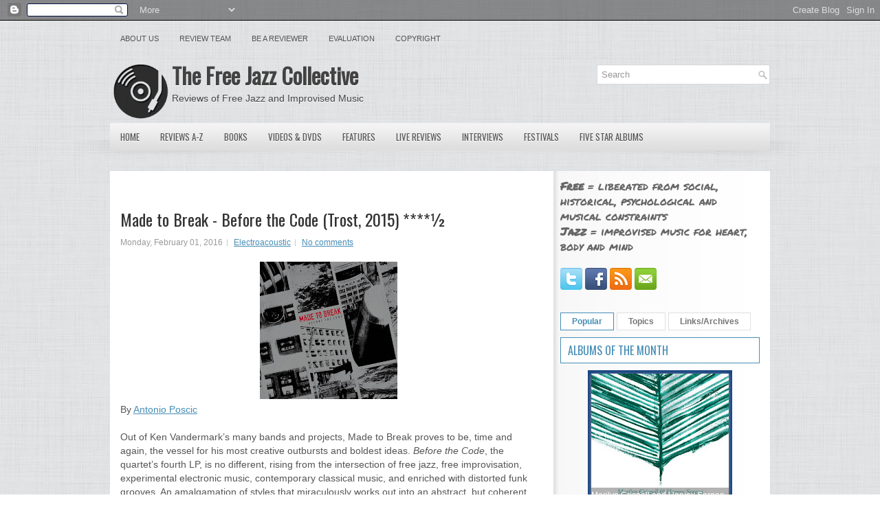

--- FILE ---
content_type: text/html; charset=UTF-8
request_url: https://www.freejazzblog.org/b/stats?style=BLACK_TRANSPARENT&timeRange=ALL_TIME&token=APq4FmCUu8VDF_rh3QZ1WrJn-cGjpcCq7M4s8iy_Od9CCrAFMZ2bNIf745UUIy7YzZEUCpyB813JWmvjb6Qw24BUeVbeB51LzA
body_size: 45
content:
{"total":51292149,"sparklineOptions":{"backgroundColor":{"fillOpacity":0.1,"fill":"#000000"},"series":[{"areaOpacity":0.3,"color":"#202020"}]},"sparklineData":[[0,25],[1,29],[2,31],[3,32],[4,42],[5,35],[6,42],[7,37],[8,43],[9,42],[10,36],[11,39],[12,35],[13,44],[14,61],[15,63],[16,69],[17,60],[18,43],[19,43],[20,45],[21,48],[22,80],[23,41],[24,68],[25,55],[26,55],[27,100],[28,94],[29,23]],"nextTickMs":4123}